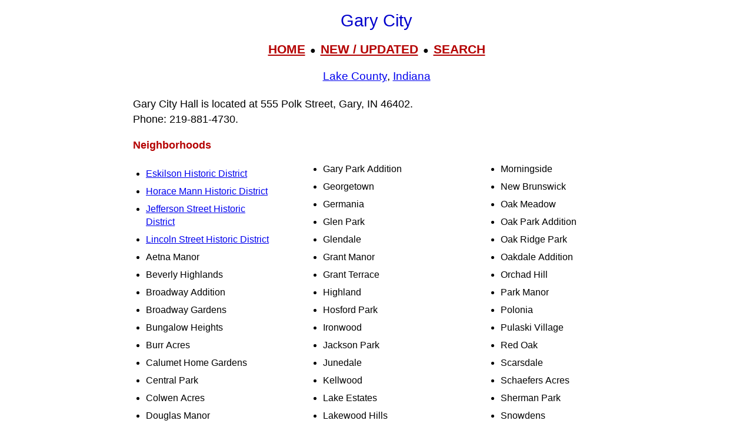

--- FILE ---
content_type: text/html; charset=UTF-8
request_url: https://livingplaces.com/IN/Lake_County/Gary_City.html
body_size: 7443
content:

<!DOCTYPE html>
<html lang="en">
<head>
<!-- Google tag (36+18gtag.js) -->
<script async src="https://www.googletagmanager.com/gtag/js?id=G-JKBGNQ5983'"></script>
<script>
  window.dataLayer = window.dataLayer || [];
  function gtag(){dataLayer.push(arguments);}
  gtag('js', new Date());
  gtag('config', 'G-JKBGNQ5983'');
</script><meta charset="UTF-8">


<!-- <script async src="https://pagead2.googlesyndication.com/pagead/js/adsbygoogle.js?client=ca-pub-1787338219931223"\n     crossorigin="anonymous"></script> -->



          <title>Gary City, Lake County, Indiana (IN) 46402</title>

	
         <meta name="viewport" content="width=device-width, initial-scale=1">



          <meta name="description" content="Gary City, Lake County, Indiana (IN) 46402">
<link rel="stylesheet" href="https://livingplaces.com/css/simple.css">



</head>

<body>

<h1>Gary City</h1>

<div class="mtop">
<a href="/">HOME</a> &nbsp;&#9679;&nbsp; <a href="/whatsnew.html">NEW&nbsp;/&nbsp;UPDATED</a> &nbsp;&#9679;&nbsp;  <a href="/search.html">SEARCH</a>
</div>

<h3><a href="/IN/Lake_County.html">Lake County</a>, <a href="/IN.html">Indiana</a></h3>
<p class="intro">Gary City Hall is located at 555  Polk Street, Gary, IN 46402.<br>Phone:&nbsp;219&#8209;881&#8209;4730.</p>




 

    <p><strong>Neighborhoods</strong></p><div class="variable-columns"><ul><li><a href="/IN/Lake_County/Gary_City/Eskilson_Historic_District.html">Eskilson Historic District</a></li>
<li><a href="/IN/Lake_County/Gary_City/Horace_Mann_Historic_District.html">Horace Mann Historic District</a></li>
<li><a href="/IN/Lake_County/Gary_City/Jefferson_Street_Historic_District.html">Jefferson Street Historic District</a></li>
<li><a href="/IN/Lake_County/Gary_City/Lincoln_Street_Historic_District.html">Lincoln Street Historic District</a></li>
<li>Aetna Manor</li>
<li>Beverly Highlands</li>
<li>Broadway Addition</li>
<li>Broadway Gardens</li>
<li>Bungalow Heights</li>
<li>Burr Acres</li>
<li>Calumet Home Gardens</li>
<li>Central Park</li>
<li>Colwen Acres</li>
<li>Douglas Manor</li>
<li>Douglas Park</li>
<li>Eastover</li>
<li>Fern Oaks</li>
<li>Forest Park</li>
<li>Garfield Park Addition</li>
<li>Gary Beach</li>
<li>Gary City Estates</li>
<li>Gary Heights</li>
<li>Gary Land Company</li>
<li>Gary Lawn</li>
<li>Gary Park Addition</li>
<li>Georgetown</li>
<li>Germania</li>
<li>Glen Park</li>
<li>Glendale</li>
<li>Grant Manor</li>
<li>Grant Terrace</li>
<li>Highland</li>
<li>Hosford Park</li>
<li>Ironwood</li>
<li>Jackson Park</li>
<li>Junedale</li>
<li>Kellwood</li>
<li>Lake Estates</li>
<li>Lakewood Hills</li>
<li>Leshwood</li>
<li>Lincoln Park</li>
<li>Logan Park Addition</li>
<li>Lohman Oaks</li>
<li>Marquette Park Estates</li>
<li>Marshalltown</li>
<li>Meadowdale</li>
<li>Meadowland Manor</li>
<li>Miller Beach</li>
<li>Miller Dunes</li>
<li>Morningside</li>
<li>New Brunswick</li>
<li>Oak Meadow</li>
<li>Oak Park Addition</li>
<li>Oak Ridge Park</li>
<li>Oakdale Addition</li>
<li>Orchad Hill</li>
<li>Park Manor</li>
<li>Polonia</li>
<li>Pulaski Village</li>
<li>Red Oak</li>
<li>Scarsdale</li>
<li>Schaefers Acres</li>
<li>Sherman Park</li>
<li>Snowdens</li>
<li>Tarrytown</li>
<li>Tolleston Heights</li>
<li>Washington Manor</li>
<li>Westwood</li>
<li>Wildwood</li>
<li>Wooded Grove</li>
<li>Woods Park</li></ul></div>

    <p>Beginnings [1]</p>

<p>The area that present-day Gary encompasses was once originally comprised of a system of dunes and wetlands extending south from the lakeshore. The area was originally inhabited by members of the Potawatomi Indian tribe. Initially, the natural features of the area inhibited development. Early efforts to establish towns on or near the present site of Downtown Gary generally failed.</p>




<p>The extension of rail through the region in the 1850s and 1860s allowed the first permanent urban developments within Gary. The Town of Miller was founded in 1851 on the Michigan Southern Railroad. The Town of Tolleston was founded in 1857 on the Michigan Central Railroad. The presence of rail also fueled later land speculation. Although such speculation did not create significant development, it set the stage for the creation of Gary in the next century. In 1906, U.S. Steel purchased a large tract of land along Lake Michigan to build a steel mill, recognizing the region's relation to urban centers and access to both land and water transportation. In doing so, it continued Northwest Indiana's industrial trend that had already occurred in Whiting and East Chicago.</p>

<p>U.S. Steel also laid the foundation for residential and commercial development in the City by creating the Gary Land Company, which established the first subdivision around what is now Downtown. Outside of this area, the community grew haphazardly. Development quickly spread south along Broadway onto land not controlled by the Gary Land Company, leading to speculation and uncontrolled growth in what is known as the "Patch." These areas lacked access to basic infrastructure, such as sewer, water, and gas lines, and often included poorly constructed buildings. The lack of planning in the early development of Gary manifested itself in residential neighborhoods close to heavy industry, heavy rail, and industrial traffic, as well as in the industrial domination of much of the lakeshore.</p>

<p>During the first half of the 20th Century, Gary experienced periods of rapid growth. Within four years of its creation, it had a population of 17,000 residents, a post office, a city hall, and a school. The municipality of Clark, surrounding the present-day site of Clark Station, was annexed in 1907; Tolleston was annexed in 1910 and Miller was annexed in 1918. By 1920, the population had grown to 52,000. By 1930, the population had grown to 101,000. Gary's industrial base attracted a diverse population. In addition to a large number of eastern European immigrants, African-Americans and Hispanics were both present in large numbers from the beginning. During the 1920s, Hispanics represented the second-largest ethnic group in Gary, after Poles. African-Americans began to move to Gary in significant numbers during World War I.</p>

<ol>
<li>Department of Planning, City of Gary, Indiana, <em>Gary Comprehensive Plan, 2008,</em> www.gary.in.us, accessed May, 2011.</li>
</ol> 

    




<hr>

<div>

<h3>
<a href="/">Home</a>
                     &#8226; 
                    <a href="/whatsnew.html">Whats New</a>
                     &#8226; 
                    <a href="/search.html">Search</a>
                    &#8226; 
                    <a href="/contact.html"> Contact</a>
                   </h3>
                        <h3>
                            <a href="/privacy.html">Privacy</a>
                             &#8226; 
                            <a href="/disclaimer.html">Disclaimer</a>
                             &#8226; &copy; 1997-2026 &#8226; The&nbsp;Gombach&nbsp;Group
                        </h3>
            </div>



<script async src="https://pagead2.googlesyndication.com/pagead/js/adsbygoogle.js?client=ca-pub-1787338219931223"
    crossorigin="anonymous"></script>
<!-- 2026-footer -->
<ins class="adsbygoogle"
    style="display:block"
    data-ad-client="ca-pub-1787338219931223"
    data-ad-slot="8378941988"
    data-ad-format="auto"
    data-full-width-responsive="true"></ins>
<script>
    (adsbygoogle = window.adsbygoogle || []).push({});
</script>
</body>
</html>


--- FILE ---
content_type: text/html; charset=utf-8
request_url: https://www.google.com/recaptcha/api2/aframe
body_size: 266
content:
<!DOCTYPE HTML><html><head><meta http-equiv="content-type" content="text/html; charset=UTF-8"></head><body><script nonce="HBibYKVERTbsnma0-Ow2XA">/** Anti-fraud and anti-abuse applications only. See google.com/recaptcha */ try{var clients={'sodar':'https://pagead2.googlesyndication.com/pagead/sodar?'};window.addEventListener("message",function(a){try{if(a.source===window.parent){var b=JSON.parse(a.data);var c=clients[b['id']];if(c){var d=document.createElement('img');d.src=c+b['params']+'&rc='+(localStorage.getItem("rc::a")?sessionStorage.getItem("rc::b"):"");window.document.body.appendChild(d);sessionStorage.setItem("rc::e",parseInt(sessionStorage.getItem("rc::e")||0)+1);localStorage.setItem("rc::h",'1769876286284');}}}catch(b){}});window.parent.postMessage("_grecaptcha_ready", "*");}catch(b){}</script></body></html>